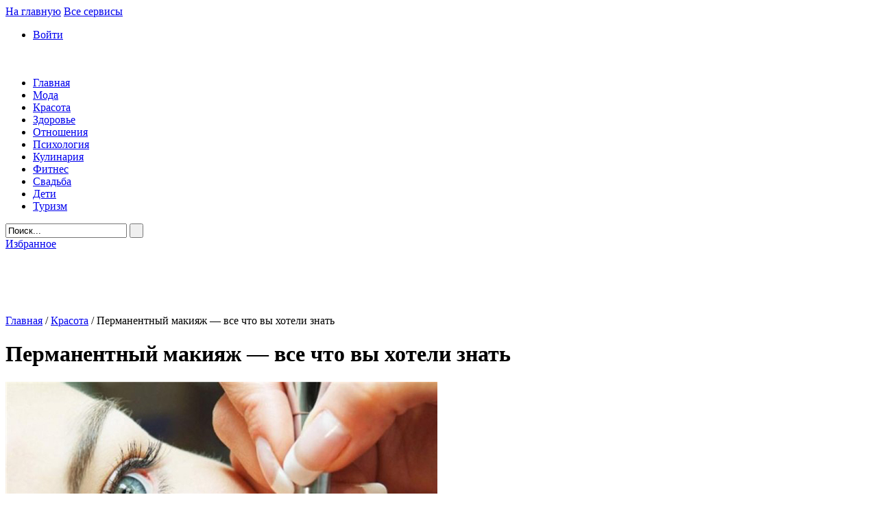

--- FILE ---
content_type: text/html; charset=utf-8
request_url: http://f-journal.ru/permanentnyjj-makiyazh/
body_size: 13104
content:
<!DOCTYPE html>
<html xmlns="http://www.w3.org/1999/xhtml" xmlns:fb="http://www.facebook.com/2008/fbml">
<head>
    <meta http-equiv="X-UA-Compatible" content="IE=EmulateIE9" />
    <meta http-equiv="Content-Type" content="text/html; charset=utf-8" />
    <title>Все о перманентном макияже (татуаже). Что такое перманентный макияж.</title>
	<link rel="shortcut icon" href="http://f-journal.ru/fj.ico" />
	<link rel="apple-touch-icon" href="http://f-journal.ru/fj.png" />
	<link rel="stylesheet" href="http://f-journal.ru/wp-content/themes/Women_portal/style.css" type="text/css" media="screen" />
	<link rel="stylesheet" type="text/css" href="http://f-journal.ru/wp-content/themes/Women_portal/js/highslide/highslide.css" />
	<script type="text/javascript" src="http://f-journal.ru/wp-content/themes/Women_portal/js/jquery-1.4.4.min.js"></script>
    <script type="text/javascript" src="http://f-journal.ru/wp-content/themes/Women_portal/js/jquery.simplemodal.1.4.2.min.js"></script>
    <script type="text/javascript" src="http://f-journal.ru/wp-content/themes/Women_portal/js/functions.js"></script>  
    <script type="text/javascript" src="http://f-journal.ru/wp-content/themes/Women_portal/js/carousel.js"></script>
    <script type="text/javascript" src="http://f-journal.ru/wp-content/themes/Women_portal/js/slides.min.jquery.js"></script>
    <script type="text/javascript" src="http://f-journal.ru/wp-content/themes/Women_portal/js/scroll.js"></script> 
    <script type="text/javascript" src="http://f-journal.ru/wp-content/themes/Women_portal/js/scroll2.js"></script>
    <script type="text/javascript" src="/wp-content/plugins/mistakes/mistakes.js"></script>
    <script type="text/javascript" src="/wp-content/plugins/nivo-slider/scripts/nivo-slider/jquery.nivo.slider.pack.js"></script>
    
    <link href="/wp-content/plugins/mistakes/mistakes.css" rel="stylesheet" type="text/css" /> 
    <script type="text/javascript" src="http://f-journal.ru/wp-content/themes/Women_portal/js/highslide/highslide-with-gallery.js"></script>
    <script type="text/javascript">
		hs.graphicsDir = 'http://f-journal.ru/wp-content/themes/Women_portal/js/highslide/graphics/';
		hs.lang = {
			cssDirection: 'ltr',
			loadingText : 'Загрузка...',
			loadingTitle : 'Кликните, чтобы отменить',
			focusTitle : 'Кликните, чтобы перевести в фокус',
			fullExpandTitle : 'Развернуть',
			creditsText : 'asdfasdfsa',
			creditsTitle : '',
			restoreTitle : 'Кликните, чтобы закрыть. Кликните и тащите, чтобы передвинуть. Используйте стрелки для перелистывания.'
		};
		hs.showCredits = false;
		// Add the controlbar

		hs.transitions = ['expand', 'crossfade'];
		hs.outlineType = 'rounded-white';
		hs.fadeInOut = true;
		//hs.dimmingOpacity = 0.75;
		
		// Add the controlbar
		hs.addSlideshow({
			//slideshowGroup: 'group1',
			interval: 5000,
			repeat: false,
			useControls: true,
			fixedControls: 'fit',
			overlayOptions: {
				opacity: 0.75,
				position: 'bottom center',
				hideOnMouseOut: true
			}
		});
	</script>
	<script type="text/javascript" src="//yandex.st/share/share.js" charset="utf-8"></script>
	<link rel='stylesheet' id='yarppWidgetCss-css'  href='http://f-journal.ru/wp-content/plugins/yet-another-related-posts-plugin/style/widget.css?ver=3.5' type='text/css' media='all' />
<link rel='stylesheet' id='nivoslider-css'  href='http://f-journal.ru/wp-content/plugins/nivo-slider/scripts/nivo-slider/nivo-slider.css?ver=3.5' type='text/css' media='all' />
<link rel='stylesheet' id='cptch_stylesheet-css'  href='http://f-journal.ru/wp-content/plugins/captcha/css/style.css?ver=3.5' type='text/css' media='all' />
<link rel='stylesheet' id='NextGEN-css'  href='http://f-journal.ru/wp-content/plugins/nextgen-gallery/css/nggallery.css?ver=1.0.0' type='text/css' media='screen' />
<link rel='stylesheet' id='wp-pagenavi-css'  href='http://f-journal.ru/wp-content/plugins/wp-pagenavi/pagenavi-css.css?ver=2.70' type='text/css' media='all' />
<link rel='prev' title='Омлет. Какой изволите?' href='http://f-journal.ru/omlet/' />
<link rel='next' title='Как помочь ребенку привыкнуть к садику' href='http://f-journal.ru/kak-pomoch-rebenku-privyknut-k-sadiku/' />
<!-- <meta name="NextGEN" version="1.9.8" /> -->

<!-- All in One SEO Pack 2.2.2 by Michael Torbert of Semper Fi Web Design[261,375] -->
<meta name="description" itemprop="description" content="Все о перманентном макияже (татуаже). Что такое перманентный макияж" />

<link rel="canonical" href="http://f-journal.ru/permanentnyjj-makiyazh/" />
<!-- /all in one seo pack -->

<!-- Dynamic Widgets by QURL - http://www.qurl.nl //-->

<script type="text/javascript" src="//vk.com/js/api/openapi.js?105"></script>
<script type="text/javascript">
  VK.init({apiId: 2222385, onlyWidgets: true});
</script>

</head>
    <body class="single single-post postid-544 single-format-standard">

<div id="all">
	<div id="brand" style="position: absolute; width:100%; height:890px;margin-top:-170px;">
		<ul>
			<li><a rel="nofollow" target="_blank" href="http://goo.gl/dLnS3o">Скидка 10$: промокод <u>KPF743</u></a></li>
			<li><a rel="nofollow" target="_blank" href="/iherb2/">must have: обзор лучших товаров</a></li>
		</ul>
		<a rel="nofollow" style="display:block; width:100%; height:890px; text-decoration: none;" target="_blank" href="http://goo.gl/dLnS3o"></a>
	</div>
</div>
<div id="conteiner">
	<!--
 	<div id="pic-1"></div>
 	<div id="pic-2"></div>
 	<div id="pic-3"></div>
	-->
	<div id="header">
		<a href="http://f-journal.ru" class="home">На главную</a>
		<a href="http://f-journal.ru" class="allservis">Все сервисы</a>
        <ul id="login">
									<li><a href="http://f-journal.ru/avtorizaciya/">Войти</a></li>
			<br />
			<br />
			
		</ul>
		<div id="head">
			<a href="http://f-journal.ru" id="logo"></a>
			<div class="menu-menyu-container"><ul id="menu-menyu" class="menu"><li id="menu-item-32" class="menu-item menu-item-type-custom menu-item-object-custom menu-item-home menu-item-32"><a title="Женский Журнал &#171;f-Journal&#187;" href="http://f-journal.ru">Главная</a></li>
<li id="menu-item-37" class="menu-item menu-item-type-taxonomy menu-item-object-category menu-item-37"><a href="http://f-journal.ru/category/moda/">Мода</a></li>
<li id="menu-item-33" class="menu-item menu-item-type-taxonomy menu-item-object-category current-post-ancestor current-menu-parent current-post-parent menu-item-33"><a href="http://f-journal.ru/category/krasota/">Красота</a></li>
<li id="menu-item-34" class="menu-item menu-item-type-taxonomy menu-item-object-category menu-item-34"><a href="http://f-journal.ru/category/zdorove/">Здоровье</a></li>
<li id="menu-item-38" class="menu-item menu-item-type-taxonomy menu-item-object-category menu-item-38"><a href="http://f-journal.ru/category/otnosheniya/">Отношения</a></li>
<li id="menu-item-39" class="menu-item menu-item-type-taxonomy menu-item-object-category menu-item-39"><a href="http://f-journal.ru/category/psixologiya/">Психология</a></li>
<li id="menu-item-41" class="menu-item menu-item-type-taxonomy menu-item-object-category menu-item-41"><a href="http://f-journal.ru/category/kulinariya/">Кулинария</a></li>
<li id="menu-item-40" class="menu-item menu-item-type-taxonomy menu-item-object-category menu-item-40"><a href="http://f-journal.ru/category/fitnes/">Фитнес</a></li>
<li id="menu-item-36" class="menu-item menu-item-type-taxonomy menu-item-object-category menu-item-36"><a href="http://f-journal.ru/category/svadba/">Свадьба</a></li>
<li id="menu-item-35" class="menu-item menu-item-type-taxonomy menu-item-object-category menu-item-35"><a href="http://f-journal.ru/category/deti/">Дети</a></li>
<li id="menu-item-13206" class="menu-item menu-item-type-taxonomy menu-item-object-category menu-item-13206"><a href="http://f-journal.ru/category/turizm/">Туризм</a></li>
</ul></div>
<script type="text/javascript">function change(a){a.value="";}</script>

			<form action="http://f-journal.ru" method="get">
            	<input name="s" type="text" value="Поиск..." onclick="change(this)" id="text" />
            	<input type="submit" value=" " id="sub">
			</form>
			<a href="#" id="izb" class="head-link"  onclick="return AddToBookmark(this)">Избранное</a>
		</div>
		<div id="baner-728-90">
					<div class="textwidget"><script async src="//pagead2.googlesyndication.com/pagead/js/adsbygoogle.js"></script>
<!-- 728x90 -->
<ins class="adsbygoogle"
     style="display:inline-block;width:728px;height:90px"
     data-ad-client="ca-pub-6691038039906089"
     data-ad-slot="8690122312"></ins>
<script>
(adsbygoogle = window.adsbygoogle || []).push({});
</script></div>
				</div>
	</div>	<div class="templ">
    	<div class="content">
    	<div id="crumbs"><a href="http://f-journal.ru">Главная</a> / <a href="http://f-journal.ru/category/krasota/" title="Просмотреть все записи в рубрике &laquo;Красота&raquo;">Красота</a> / <span class="current">Перманентный макияж &#8212; все что вы хотели знать</span></div>							<!--
				<div id="date">
					03 Апрель 2011				</div>
				-->
				<h1>Перманентный макияж &#8212; все что вы хотели знать</h1>
				<div class="baner"> </div>
	   			<div id="post">
	            	<img width="630" height="481" src="http://f-journal.ru/wp-content/uploads/102.jpg" class="post_thumbnail wp-post-image" alt="Перманентный макияж" />	            	
<!-- Quick Adsense WordPress Plugin: http://quicksense.net/ -->
<div style="float:none;margin:10px 0 10px 0;text-align:center;">
<noindex>
<div class="bac8">
<script type="text/javascript">
//<![CDATA[
yandex_partner_id = 71028;
yandex_stat_id=1;
yandex_site_bg_color = 'FFFFFF';
yandex_site_charset = 'utf-8';
yandex_ad_format = 'direct';
yandex_font_size = 1.2;
yandex_font_family = 'arial';
yandex_direct_bg_color = 'FFF9FF';
yandex_direct_type = 'flat';
yandex_direct_limit = 2;
yandex_direct_title_font_size = 3;
yandex_direct_title_color = 'ff0000';
yandex_direct_url_color = '006600';
yandex_direct_all_color = '999999';
yandex_direct_text_color = '333333';
yandex_direct_hover_color = '3D81EE';
yandex_direct_favicon = true;
yandex_no_sitelinks = true;
document.write('<sc'+'ript type="text/javascript" src="http://an.yandex.ru/system/context.js"></sc'+'ript>');
//]]&gt;
</script>
</div>
</noindex>
</div>
<p style="text-align: center;"><em><strong>Перманентный макияж придаст вашему лицу яркости</strong></em></p>
<p>Перманентный макияж – это неглубокое нарушение целостности кожи при помощи специальных инструментов, когда в подкожный покров вводятся красящие вещества (пигмент).</p>
<p>Это одно из самых популярных направлений в эстетической косметологии. Данная технология предоставляет возможность подкорректировать черты и краски лица. Благодаря перманентному макияжу можно изменить линию бровей, линию бровей или контур губ, удлинить, увеличить. Татуаж может придать выразительности глазам., даже визуально можно уменьшить их асимметрию. Кроме этого, можно стать обладательницей сексапильной родинки. Данная технология позволяет забыть о длительном утреннем макияже. К тому же при посещении бассейна или пляжа всегда имеешь ослепительный вид.</p>
<p>Татуаж, выполненный хорошим специалистом, будет радовать от 1.5 до 3-х лет. По истечении этого времени он слегка посветлеет. Бывает <a href="http://victorystyle.ru/tatuazh-gub.html" target="_blank">татуаж губ</a>, <a href="http://victorystyle.ru/tatuazh-brovej.html" target="_blank">татуаж бровей</a> и <a href="http://victorystyle.ru/tatuazh-glaz-vek.html" target="_blank">татуаж глаз</a>.</p>
<h2><em>Все о перманентном макияже (татуаже)</em></h2>
<h4 style="text-align: center;"><strong><em>Возможности перманентного макияжа</em></strong></h4>
<p>Перманентный макияж превосходно подходит тем девушкам, которые ежедневно у зеркала с косметичкой в руках что-то маскируют на своем лице.</p>
<p>В некоторых случаях татуаж является альтернативой пластической хирургии. Например, если с возрастом кончик брови опустился, то с помощью перманента можно сделать красивую бровь.</p>
<p>Также без татуажа не обойтись клиентам с дефективной внешностью:</p>
<ul>
<li>травмы лица;</li>
<li>заячья губа;</li>
<li>выпадение бровей и ресниц.</li>
</ul>
<h4 style="text-align: center;"><em><strong>Оборудование</strong></em></h4>
<p>При процедуре перманентного макияжа используют только одноразовый инструмент. Одноразовые иглы, колпачки для препаратов, которые прикрывают иглы – это обязательно при данной услуге.</p>
<h4 style="text-align: center;"><em><strong>Выбор формы и цвета</strong></em></h4>
<p>Для начала подбирается цвет и форма. Как правило, специалисты рекомендуют использовать натуральные цвета. Использование черного цвета полностью исключено, ведь под кожным покровом черный дает синеву. Для брюнеток мастер подбирает специальный оттенок, в который входят различные комбинации коричневого, серого и оливкового цветов. В результате получается почти черный цвет и синевы на бровях или веках не появится.</p>
<p>Учтите, что сразу после процедуры оттенок будет разительно отличаться от желаемого цвета. Краску подбирают на несколько тонов темнее, ведь после заживления цвет будет более светлый.</p>
<p>Перманентный макияж позволяет придать губам и бровям желаемую форму. Профессионал высочайшего уровня всегда подскажет, какая форма вам более вам подходит.. Мастера не советуют следовать модным тенденциям, а подбирать именно свой образ.</p>
<h4 style="text-align: center;"><em><strong>Подготовка</strong></em></h4>
<p>Когда мастер определился с формой, она помечается при помощи косметического карандаша. В основном, цвет карандаша приближен к цвету татуажа.</p>
<h4 style="text-align: center;"><em><strong>Анестезия</strong></em></h4>
<p>Мастер производит обезболивание участка (губы, брови, веки) используя немецкий обезболивающий крем Elta. Совершенно недавно в России появился новый американский крем «Анестоп».</p>
<h4 style="text-align: center;"><em><strong>Техника нанесения</strong></em></h4>
<p>Существуют две техники нанесения перманентного макияжа бровей: сплошной линией и методом «волосками». Первая техника особо популярна, ведь брови в итоге выглядят очень натурально, кажется, что они слегка подкрашены карандашом.</p>
<p>Техника «волосками» заключается в прочерчивании штрихов, имитирующих собственные волоски. Такой перманентный макияж смотрится достаточно естественно, но только при одном условии, что его выполнял профессионал, ведь техника достаточно сложная и требует опыта и навыков.</p>
<p>Контур глаз подчеркивают тонкой линией, которая проведена между натуральных ресничек. Благодаря этому взгляд становится более выразительным и реснички визуально становятся гуще.</p>
<p>При нанесении перманентного макияжа с применением техники растушевка губ, получается эффект пухлых губ.</p>
<h3 style="text-align: center;"><em>Уход</em></h3>
<p>После процедуры нанесения перманентного макияжа он требует специального ухода в течение недели. Через сутки образуется корочка, которую нужно постоянно мазать кремом. Важно, чтобы перманент не пересыхал. Через 3-5 дней корочка начинает шелушиться и уже к концу недели она полностью слазит.</p>
<p>Не забывайте, что нежелательно, чтобы на перманентный макияж в течение длительного времени попадали прямые солнечные лучи. Пигмент значительно посветлеет. Если вы любите загорать на солнышке, обязательно наносите защитный крем.</p>

<div style="font-size:0px;height:0px;line-height:0px;margin:0;padding:0;clear:both"></div>
	    		</div>
			
<div class="after_post_block">
	<div class="soc">
	<div class="social">
		<p class="categories">Рубрика: <a href="http://f-journal.ru/category/krasota/" title="Просмотреть все записи в рубрике &laquo;Красота&raquo;" rel="category tag">Красота</a></p>
	</div>
	<div class="yashare-auto-init" data-yashareL10n="ru" data-background="transparent" data-yashareQuickServices="yaru,vkontakte,facebook,twitter,odnoklassniki,moimir,gplus" data-yashareTheme="counter" data-yashareType="small"></div>
	</div>
    <div class="buttons_wrapper">
           <div class="orphus_notifier">
				<p>Заметили ошибку? Выделите текст и нажмите Ctrl+Enter чтобы сообщить об этом редакции!</p>
			</div>
        <div class="clear"></div>
    </div>

	<div class="yandex-after-post">
			<noindex>
				<div id="SC_TBlock_71186" class="SC_TBlock"></div>
			</noindex>
	</div>

    <div class="after_post_search">
        <div class="simmilar_post_title">
            <span>Похожие публикации</span>
        </div>

        <div class="clear"></div>
    </div>
    <div id="crp_related"><ul class="simmilar_list"><li class="simmilar_wrapper"><a href="http://f-journal.ru/ukhod-za-gubami-posle-tatuazha/" rel="bookmark"><img width="106" height="80" src="http://f-journal.ru/wp-content/uploads/2388-120x90.jpg" class="crp_thumb wp-post-image" alt="Уход за губами после татуажа" title="Уход за губами после татуажа" border="0" /></a> <span class="crp_links"><a href="http://f-journal.ru/ukhod-za-gubami-posle-tatuazha/" rel="bookmark" class="crp_title">Уход за губами после татуажа</a><br /><a href="http://f-journal.ru/category/krasota" rel="bookmark" class="crp_cat">Красота</a></span></li><li class="simmilar_wrapper"><a href="http://f-journal.ru/metody-obresti-krasotu/" rel="bookmark"><img width="106" height="80" src="http://f-journal.ru/wp-content/uploads/10821-120x90.jpg" class="crp_thumb wp-post-image" alt="Самые актуальные методы обрести красоту" title="Самые актуальные методы обрести красоту" border="0" /></a> <span class="crp_links"><a href="http://f-journal.ru/metody-obresti-krasotu/" rel="bookmark" class="crp_title">Самые актуальные методы обрести красоту</a><br /><a href="http://f-journal.ru/category/krasota" rel="bookmark" class="crp_cat">Красота</a></span></li><li class="simmilar_wrapper"><a href="http://f-journal.ru/sobolinye-brovi/" rel="bookmark"><img width="106" height="80" src="http://f-journal.ru/wp-content/uploads/871-120x90.jpg" class="crp_thumb wp-post-image" alt="Соболиные брови – модный тренд сезона" title="Соболиные брови – модный тренд сезона" border="0" /></a> <span class="crp_links"><a href="http://f-journal.ru/sobolinye-brovi/" rel="bookmark" class="crp_title">Соболиные брови – модный тренд сезона</a><br /><a href="http://f-journal.ru/category/krasota" rel="bookmark" class="crp_cat">Красота</a></span></li><li class="simmilar_wrapper"><a href="http://f-journal.ru/oshibki-makiyazha/" rel="bookmark"><img width="106" height="80" src="http://f-journal.ru/wp-content/uploads/2687-120x90.jpg" class="crp_thumb wp-post-image" alt="Как исправить ошибки макияжа" title="Как исправить ошибки макияжа" border="0" /></a> <span class="crp_links"><a href="http://f-journal.ru/oshibki-makiyazha/" rel="bookmark" class="crp_title">Как исправить ошибки макияжа</a><br /><a href="http://f-journal.ru/category/krasota" rel="bookmark" class="crp_cat">Красота</a></span></li><li class="simmilar_wrapper"><a href="http://f-journal.ru/modnyjj-makiyazh-2011-2/" rel="bookmark"><img width="106" height="80" src="http://f-journal.ru/wp-content/uploads/666-120x90.jpg" class="crp_thumb wp-post-image" alt="Модный макияж 2011" title="Модный макияж 2011" border="0" /></a> <span class="crp_links"><a href="http://f-journal.ru/modnyjj-makiyazh-2011-2/" rel="bookmark" class="crp_title">Модный макияж 2011</a><br /><a href="http://f-journal.ru/category/krasota" rel="bookmark" class="crp_cat">Красота</a></span></li><li class="simmilar_wrapper"><a href="http://f-journal.ru/pravilnaya-forma-brovejj/" rel="bookmark"><img width="106" height="80" src="http://f-journal.ru/wp-content/uploads/424-120x90.jpg" class="crp_thumb wp-post-image" alt="Правильная форма бровей: советы стилистов" title="Правильная форма бровей: советы стилистов" border="0" /></a> <span class="crp_links"><a href="http://f-journal.ru/pravilnaya-forma-brovejj/" rel="bookmark" class="crp_title">Правильная форма бровей: советы стилистов</a><br /><a href="http://f-journal.ru/category/krasota" rel="bookmark" class="crp_cat">Красота</a></span></li></ul><div class="clear"></div></div>    <div class="baner">			<div class="execphpwidget"><div id="vk_comments"></div>
<script type="text/javascript">
VK.Widgets.Comments("vk_comments", {limit: 20, width: "auto", attach: "*"});
</script></div>
		</div>
</div>

<br /><br /><br /><br />
		</div>
  	</div>

	<div class="sidebar-right">
		<div id="baner-300-250">			<div class="textwidget"><noindex>
<script async src="//pagead2.googlesyndication.com/pagead/js/adsbygoogle.js"></script>
<!-- 300x250, создано 19.03.11 f-journal -->
<ins class="adsbygoogle"
     style="display:inline-block;width:300px;height:250px"
     data-ad-client="ca-pub-6691038039906089"
     data-ad-slot="9999423451"></ins>
<script>
(adsbygoogle = window.adsbygoogle || []).push({});
</script>
</noindex></div>
		</div>

		<div class="gs1"><div class="pwidget-head">Популярные публикации</div><ul>
<li class="plast-post-li">
<a href="http://f-journal.ru/kak-sdelat-taliyu-tonkojj/"  title="Как сделать талию тонкой и узкой"><img width="96" height="70" src="http://f-journal.ru/wp-content/uploads/2566.jpg" class="plast-post wp-post-image" alt="тонкая талия" style="width:105px;height:70px;" /> Как сделать талию тонкой и узкой</a> <span class="pview-count">Просмотры: 48 814<span><div class="clear"></div></li><li class="plast-post-li">
<a href="http://f-journal.ru/kak-otrastit-resnicy/"  title="Как отрастить ресницы быстро в домашних условиях"><img width="103" height="70" src="http://f-journal.ru/wp-content/uploads/2307.jpg" class="plast-post wp-post-image" alt="Как отрастить ресницы" style="width:105px;height:70px;" /> Как отрастить ресницы быстро в домашних условиях</a> <span class="pview-count">Просмотры: 35 873<span><div class="clear"></div></li><li class="plast-post-li">
<a href="http://f-journal.ru/pricheski-dlya-zhenshhin-posle-40/"  title="Стильные прически для женщин после 40"><img width="105" height="43" src="http://f-journal.ru/wp-content/uploads/797.jpg" class="plast-post wp-post-image" alt="прически для женщин после 40" style="width:105px;height:70px;" /> Стильные прически для женщин после 40</a> <span class="pview-count">Просмотры: 27 996<span><div class="clear"></div></li><li class="plast-post-li">
<a href="http://f-journal.ru/forma-pomady-i-kharakter/"  title="Форма-срез губной помады и характер"><img width="105" height="70" src="http://f-journal.ru/wp-content/uploads/2999.jpg" class="plast-post wp-post-image" alt="форма помады и характер" style="width:105px;height:70px;" /> Форма-срез губной помады и характер</a> <span class="pview-count">Просмотры: 26 852<span><div class="clear"></div></li><li class="plast-post-li">
<a href="http://f-journal.ru/strelki-dlya-glaz/"  title="Стрелки для глаз &mdash; виды, техника и правила рисования (фото)"><img width="105" height="70" src="http://f-journal.ru/wp-content/uploads/2225.jpg" class="plast-post wp-post-image" alt="Стрелки для глаз" style="width:105px;height:70px;" /> Стрелки для глаз &mdash; виды, техника и правила рисования (фото)</a> <span class="pview-count">Просмотры: 26 733<span><div class="clear"></div></li><li class="plast-post-li">
<a href="http://f-journal.ru/narashhivanie-resnic-vse-chto-nuzhno-znat/"  title="Наращивание ресниц &mdash; все что нужно знать"><img width="105" height="70" src="http://f-journal.ru/wp-content/uploads/91.jpg" class="plast-post wp-post-image" alt="Наращивании ресниц" style="width:105px;height:70px;" /> Наращивание ресниц &mdash; все что нужно знать</a> <span class="pview-count">Просмотры: 18 277<span><div class="clear"></div></li><li class="plast-post-li">
<a href="http://f-journal.ru/dnevnojj-makiyazh-glaz-poshagovo/"  title="Дневной макияж глаз пошагово (фото) &mdash; как сделать просто и э..."><img width="105" height="70" src="http://f-journal.ru/wp-content/uploads/2228.jpg" class="plast-post wp-post-image" alt="Дневной макияж глаз" style="width:105px;height:70px;" /> Дневной макияж глаз пошагово (фото) &mdash; как сделать просто и э...</a> <span class="pview-count">Просмотры: 16 789<span><div class="clear"></div></li></ul>
</div><div class="gs1">			<div class="textwidget"><div class="banner-right">
<a target="_blank" href="http://ru.iherb.com/?rcode=kpf743"><img src="http://f-journal.ru/wp-content/uploads/300х400_iherb_effects.jpg"></a>
</div></div>
		</div><div class="gs1"><div class='yarpp-related-widget'>
<h3>Читайте также:</h3>
<div class="yarpp-thumbnails-horizontal">
<a class='yarpp-thumbnail' href='http://f-journal.ru/modnyjj-makiyazh-2011-2/' title='Модный макияж 2011'>
<img width="130" height="87" src="http://f-journal.ru/wp-content/uploads/666.jpg" class="attachment-yarpp-thumbnail wp-post-image" alt="макияж 2011" /><span class="yarpp-thumbnail-title">Модный макияж 2011</span></a>
<a class='yarpp-thumbnail' href='http://f-journal.ru/modnyjj-makiyazh-vesna-2012/' title='Модный яркий макияж весна 2012 &#8212; тренды и тенденции'>
<img width="126" height="87" src="http://f-journal.ru/wp-content/uploads/2026.jpg" class="attachment-yarpp-thumbnail wp-post-image" alt="Модный макияж весна 2012" /><span class="yarpp-thumbnail-title">Модный яркий макияж весна 2012 &#8212; тренды и тенденции</span></a>
<a class='yarpp-thumbnail' href='http://f-journal.ru/arabskijj-vostochnyjj-makiyazh/' title='Восхитительный арабский (восточный) макияж'>
<img width="130" height="87" src="http://f-journal.ru/wp-content/uploads/815.jpg" class="attachment-yarpp-thumbnail wp-post-image" alt="арабский (восточный) макияж" /><span class="yarpp-thumbnail-title">Восхитительный арабский (восточный) макияж</span></a>
<a class='yarpp-thumbnail' href='http://f-journal.ru/makiyazh-v-serykh-tonakh/' title='Макияж в серых тонах &#8212; пошаговая инструкция выполнения'>
<img width="115" height="87" src="http://f-journal.ru/wp-content/uploads/2246.jpg" class="attachment-yarpp-thumbnail wp-post-image" alt="Макияж в серых тонах" /><span class="yarpp-thumbnail-title">Макияж в серых тонах &#8212; пошаговая инструкция выполнения</span></a>
<a class='yarpp-thumbnail' href='http://f-journal.ru/makiyazh-dlya-bryunetok-s-karimi-glazami/' title='Макияж для брюнеток с карими глазами'>
<img width="104" height="87" src="http://f-journal.ru/wp-content/uploads/123.jpg" class="attachment-yarpp-thumbnail wp-post-image" alt="Макияж для брюнеток с карими глазами" /><span class="yarpp-thumbnail-title">Макияж для брюнеток с карими глазами</span></a>
<a class='yarpp-thumbnail' href='http://f-journal.ru/makiyazh-glaz-v-arabskom-stile/' title='Макияж глаз в арабском стиле &#8212; пошаговая техника в фотографиях'>
<img width="130" height="87" src="http://f-journal.ru/wp-content/uploads/2545.jpg" class="attachment-yarpp-thumbnail wp-post-image" alt="Арабский макияж глаз" /><span class="yarpp-thumbnail-title">Макияж глаз в арабском стиле &#8212; пошаговая техника в фотографиях</span></a>
</div>
</div>
</div><div class="gs1">			<div class="textwidget"><noindex>
<div class="ya-right-350" style="position: relative; top: 0px; width: 300px;">
<!-- Яндекс.Директ -->
<div id="yandex_ad"></div>
<script type="text/javascript">
(function(w, d, n, s, t) {
w[n] = w[n] || [];
w[n].push(function() {
Ya.Direct.insertInto(71028, "yandex_ad", {
stat_id: 3,
ad_format: "direct",
type: "300x250",
links_underline: true,
site_bg_color: "FFFFFF",
header_bg_color: "FFF9FF",
bg_color: "FFF9FF",
title_color: "0066CC",
url_color: "006600",
text_color: "000000",
hover_color: "BD00A5",
favicon: true,
no_sitelinks: true
});
});
t = d.getElementsByTagName("script")[0];
s = d.createElement("script");
s.src = "//an.yandex.ru/system/context.js";
s.type = "text/javascript";
s.async = true;
t.parentNode.insertBefore(s, t);
})(window, document, "yandex_context_callbacks");
</script>
</div>
</noindex></div>
		</div>
  	</div>
	<div id="carousel">
      <h3>Карусель портала</h3><span>Карусель портала</span>
	  <div id='carousel_container'>
		  <div id="left_scroll"></div>
		    <div id='carousel_inner'>
		        <ul id='carousel_ul'>
									    <li><a href="http://f-journal.ru/maslo-ilang-ilang/">Женский Журнал "f-Journal"<img width="225" height="150" src="http://f-journal.ru/wp-content/uploads/10501-300x200.jpg" class="alignleft post_thumbnail wp-post-image" alt="Эфирное масло Иланг-Иланг" /><p>Эфирное масло Иланг-Иланг</p></a></li>
										    <li><a href="http://f-journal.ru/modnye-ukrasheniya-2011-2012/">Мода<img width="236" height="150" src="http://f-journal.ru/wp-content/uploads/1197-300x190.jpg" class="alignleft post_thumbnail wp-post-image" alt="Модные украшения сезона осень 2011 – зима 2012" /><p>Модные украшения сезона осень 2011 – зима 2012</p></a></li>
										    <li><a href="http://f-journal.ru/sekrety-makiyazha-v-pastelnykh-tonakh/">Красота<img width="343" height="150" src="http://f-journal.ru/wp-content/uploads/431.jpg" class="alignleft post_thumbnail wp-post-image" alt="макияж в пастельных тонах" /><p>Секреты макияжа в пастельных тонах</p></a></li>
										    <li><a href="http://f-journal.ru/imbir-dlya-pokhudeniya/">Здоровье<img width="225" height="150" src="http://f-journal.ru/wp-content/uploads/6091-300x200.jpg" class="alignleft post_thumbnail wp-post-image" alt="Имбирь для похудения" /><p>Как приготовить имбирь для похудения</p></a></li>
										    <li><a href="http://f-journal.ru/fitnes-po-tipu-figury/">Фитнес<img width="225" height="150" src="http://f-journal.ru/wp-content/uploads/20331-300x200.jpg" class="alignleft post_thumbnail wp-post-image" alt="Фитнес по типу фигуры" /><p>Фитнес по типу фигуры</p></a></li>
										    <li><a href="http://f-journal.ru/palmovoe-maslo-v-detskikh-molochnykh-smesyakh-da-ili-net/">Дети<img width="194" height="150" src="http://f-journal.ru/wp-content/uploads/264-259x200.jpg" class="alignleft post_thumbnail wp-post-image" alt="Пальмовое масло в детских молочных смесях" /><p>Пальмовое масло в детских молочных смесях &#8212; да или нет?</p></a></li>
										    <li><a href="http://f-journal.ru/gorokhovyjj-sup/">Кулинария<img width="225" height="150" src="http://f-journal.ru/wp-content/uploads/21110-300x200.jpg" class="alignleft post_thumbnail wp-post-image" alt="Гороховый суп" /><p>Гороховый суп: лучшие рецепты</p></a></li>
										    <li><a href="http://f-journal.ru/ukrashenie-svadebnogo-stola/">Свадьба<img width="260" height="150" src="http://f-journal.ru/wp-content/uploads/20361-300x173.jpg" class="alignleft post_thumbnail wp-post-image" alt="украшение свадебного стола молодоженов" /><p>Оригинальное украшение свадебного стола молодоженов</p></a></li>
										    <li><a href="http://f-journal.ru/privlekatelnost-nekrasivykh-muzhchin/">Отношения<img width="210" height="150" src="http://f-journal.ru/wp-content/uploads/861-280x200.jpg" class="alignleft post_thumbnail wp-post-image" alt="Привлекательность некрасивых мужчин" /><p>Привлекательность некрасивых мужчин</p></a></li>
										    <li><a href="http://f-journal.ru/kak-sdelat-muzha-uspeshnym/">Психология<img width="220" height="150" src="http://f-journal.ru/wp-content/uploads/1619-294x200.jpg" class="alignleft post_thumbnail wp-post-image" alt="как сделать мужа успешным" /><p>Как сделать мужа успешным</p></a></li>
										    <li><a href="http://f-journal.ru/chto-prigotovit-na-novyjj-god/">Новый Год 2012<img width="225" height="150" src="http://f-journal.ru/wp-content/uploads/1553-300x200.jpg" class="alignleft post_thumbnail wp-post-image" alt="Что приготовить на Новый год 2012?" /><p>Что приготовить на Новый год 2012? Новогоднее меню 2012</p></a></li>
										    <li><a href="http://f-journal.ru/zhenskie-shapki-zima-2011-2012/">Мода - зима 2012<img width="198" height="150" src="http://f-journal.ru/wp-content/uploads/1209-264x200.jpg" class="alignleft post_thumbnail wp-post-image" alt="женские шапки зима 2011 2012" /><p>Модные женские шапки зима 2011-2012</p></a></li>
										    <li><a href="http://f-journal.ru/chto-podarit-zhene-na-novyjj-god/">Новый Год<img width="225" height="150" src="http://f-journal.ru/wp-content/uploads/1475-300x200.jpg" class="alignleft post_thumbnail wp-post-image" alt="Что подарить жене на Новый год" /><p>Что подарить жене на Новый год 2012?</p></a></li>
										    <li><a href="http://f-journal.ru/den-svyatogo-valentina-istoriya/">День святого Валентина<img width="251" height="150" src="http://f-journal.ru/wp-content/uploads/1981-300x179.jpg" class="alignleft post_thumbnail wp-post-image" alt="День святого Валентина" /><p>День святого Валентина &#8212; история появления праздника</p></a></li>
										    <li><a href="http://f-journal.ru/modnyjj-makiyazh-vesna-2012/">Мода весна-лето 2012<img width="218" height="150" src="http://f-journal.ru/wp-content/uploads/2026-291x200.jpg" class="alignleft post_thumbnail wp-post-image" alt="Модный макияж весна 2012" /><p>Модный яркий макияж весна 2012 &#8212; тренды и тенденции</p></a></li>
										    <li><a href="http://f-journal.ru/8-marta-tradicii-raznykh-stran/">8 Марта<img width="199" height="150" src="http://f-journal.ru/wp-content/uploads/20691-266x200.jpg" class="alignleft post_thumbnail wp-post-image" alt="8 марта традиции разных стран" /><p>8 марта &#8212; традиции разных стран</p></a></li>
										    <li><a href="http://f-journal.ru/starbucks/">Кофе<img width="225" height="150" src="http://f-journal.ru/wp-content/uploads/28811-300x200.jpg" class="alignleft post_thumbnail wp-post-image" alt="Starbucks" /><p>Кофейни Starbucks &#8212; история успеха</p></a></li>
										    <li><a href="http://f-journal.ru/mosty-pragi/">Туризм<img width="225" height="150" src="http://f-journal.ru/wp-content/uploads/9168-300x200.jpg" class="alignleft post_thumbnail wp-post-image" alt="Мосты Праги" /><p>Мосты Праги</p></a></li>
										    <li><a href="http://f-journal.ru/mosty-parizha/">Париж<img width="225" height="150" src="http://f-journal.ru/wp-content/uploads/9673-300x200.jpg" class="alignleft post_thumbnail wp-post-image" alt="мосты Парижа" /><p>Самые знаменитые мосты Парижа</p></a></li>
										    <li><a href="http://f-journal.ru/shokolad-polza-i-vred/">Шоколад<img width="225" height="150" src="http://f-journal.ru/wp-content/uploads/3056-300x200.jpg" class="alignleft post_thumbnail wp-post-image" alt="Шоколад" /><p>Шоколад &#8212; полезное лакомство и древнее лекарство</p></a></li>
										    <li><a href="http://f-journal.ru/chto-prigotovit-na-paskhu/">Пасха<img width="225" height="150" src="http://f-journal.ru/wp-content/uploads/5001-300x200.jpg" class="alignleft post_thumbnail wp-post-image" alt="Что приготовить на Пасху" /><p>Что можно приготовить на Пасху &#8212; рецепты</p></a></li>
										    <li><a href="http://f-journal.ru/naryad-na-den-svyatogo-valentina/">Праздники<img width="225" height="150" src="http://f-journal.ru/wp-content/uploads/2042-300x200.jpg" class="alignleft post_thumbnail wp-post-image" alt="Наряд на День святого Валентина" /><p>Наряд на День святого Валентина</p></a></li>
										    <li><a href="http://f-journal.ru/gornolyzhnye-kurorty-avstrii/">Горнолыжные курорты Европы<img width="225" height="150" src="http://f-journal.ru/wp-content/uploads/9370-300x200.jpg" class="alignleft post_thumbnail wp-post-image" alt="горнолыжные курорты австрии" /><p>Лучшие горнолыжные курорты Австрии</p></a></li>
										    <li><a href="http://f-journal.ru/tureckie-bubliki-simity/">Пошаговые рецепты<img width="225" height="150" src="http://f-journal.ru/wp-content/uploads/front88-300x200.jpg" class="alignleft post_thumbnail wp-post-image" alt="Турецкие бублики &quot;Симиты&quot;" /><p>Турецкие бублики &#171;Симиты&#187;</p></a></li>
										    <li><a href="http://f-journal.ru/svekla-recepty/">Что приготовить из ...<img width="216" height="150" src="http://f-journal.ru/wp-content/uploads/9790-289x200.jpg" class="alignleft post_thumbnail wp-post-image" alt="Свекла" /><p>Что приготовить из свеклы</p></a></li>
										    <li><a href="http://f-journal.ru/maslo-apelsina/">Ароматерапия<img width="225" height="150" src="http://f-journal.ru/wp-content/uploads/9882-300x200.jpg" class="alignleft post_thumbnail wp-post-image" alt="Эфирное масло апельсина" /><p>Масло апельсина</p></a></li>
										    <li><a href="http://f-journal.ru/rebenok-6-mesyacev/">Календарь развития ребенка по месяцам<img width="225" height="150" src="http://f-journal.ru/wp-content/uploads/3510-300x200.jpg" class="alignleft post_thumbnail wp-post-image" alt="ребенок 6 месяцев" /><p>Развитие ребенка: шестой месяц жизни</p></a></li>
							        </ul>
		    </div>
		  <div id="right_scroll"></div>
	  </div>
	</div>

</div><br />

<div id="full-footer">
	<div id="footer">
	<div id="footer-menu">
		<div class="menu-menyu-container"><ul id="menu-l1" class="menu"><li class="menu-item menu-item-type-custom menu-item-object-custom menu-item-home menu-item-32"><a title="Женский Журнал &#171;f-Journal&#187;" href="http://f-journal.ru">Главная</a></li>
<li class="menu-item menu-item-type-taxonomy menu-item-object-category menu-item-37"><a href="http://f-journal.ru/category/moda/">Мода</a></li>
<li class="menu-item menu-item-type-taxonomy menu-item-object-category current-post-ancestor current-menu-parent current-post-parent menu-item-33"><a href="http://f-journal.ru/category/krasota/">Красота</a></li>
<li class="menu-item menu-item-type-taxonomy menu-item-object-category menu-item-34"><a href="http://f-journal.ru/category/zdorove/">Здоровье</a></li>
<li class="menu-item menu-item-type-taxonomy menu-item-object-category menu-item-38"><a href="http://f-journal.ru/category/otnosheniya/">Отношения</a></li>
<li class="menu-item menu-item-type-taxonomy menu-item-object-category menu-item-39"><a href="http://f-journal.ru/category/psixologiya/">Психология</a></li>
<li class="menu-item menu-item-type-taxonomy menu-item-object-category menu-item-41"><a href="http://f-journal.ru/category/kulinariya/">Кулинария</a></li>
<li class="menu-item menu-item-type-taxonomy menu-item-object-category menu-item-40"><a href="http://f-journal.ru/category/fitnes/">Фитнес</a></li>
<li class="menu-item menu-item-type-taxonomy menu-item-object-category menu-item-36"><a href="http://f-journal.ru/category/svadba/">Свадьба</a></li>
<li class="menu-item menu-item-type-taxonomy menu-item-object-category menu-item-35"><a href="http://f-journal.ru/category/deti/">Дети</a></li>
<li class="menu-item menu-item-type-taxonomy menu-item-object-category menu-item-13206"><a href="http://f-journal.ru/category/turizm/">Туризм</a></li>
</ul></div>	</div>
    <div id="cop">© 2010-2014, f-Journal.Ru - Все права защищены.</div>
	<div class="menu-nizhnee-menyu-container"><ul id="footer-list" class="menu-footer"><li id="menu-item-4798" class="menu-item menu-item-type-custom menu-item-object-custom menu-item-home menu-item-4798"><a href="http://f-journal.ru">Главная</a></li>
<li id="menu-item-11929" class="menu-item menu-item-type-post_type menu-item-object-page menu-item-11929"><a href="http://f-journal.ru/avtorskie-prava/">Авторские права</a></li>
<li id="menu-item-4797" class="menu-item menu-item-type-post_type menu-item-object-page menu-item-4797"><a href="http://f-journal.ru/reklama/">Реклама на сайте</a></li>
<li id="menu-item-4808" class="menu-item menu-item-type-post_type menu-item-object-page menu-item-4808"><a href="http://f-journal.ru/podpiska/">Подписка на журнал</a></li>
</ul></div>
<br /><br /><br />
<p>"f-Journal.Ru" - это ежедневный женский онлайн журнал, на страницах которого вы найдете все самое интересное - секреты красоты, последние тенденции моды, здоровье, воспитание детей, все о свадьбе и многое другое.
<br /><br />
Копирование материалов сайта запрещено. Любые материалы сайта "f-Journal.ru", независимо от формы и даты размещения на сайте, могут быть использованы только при письменном разрешении администрации сайта.
<br /><br />
Редакция не несет ответственности за содержание рекламных объявлений и статей. Мнение авторов может не совпадать с точкой зрения редакции.
<br />
Вопросы или пожелания направляйте по адресу fjournalru@gmail.com
</p>
	</div>	
</div>

<div id="cop" >

<script>
  (function(i,s,o,g,r,a,m){i['GoogleAnalyticsObject']=r;i[r]=i[r]||function(){
  (i[r].q=i[r].q||[]).push(arguments)},i[r].l=1*new Date();a=s.createElement(o),
  m=s.getElementsByTagName(o)[0];a.async=1;a.src=g;m.parentNode.insertBefore(a,m)
  })(window,document,'script','//www.google-analytics.com/analytics.js','ga');

  ga('create', 'UA-24808452-1', 'auto');
  ga('send', 'pageview');

</script>

<!-- Yandex.Metrika counter -->
<script type="text/javascript">
(function (d, w, c) {
    (w[c] = w[c] || []).push(function() {
        try {
            w.yaCounter19294999 = new Ya.Metrika({id:19294999,
                    webvisor:true,
                    trackLinks:true,
                    accurateTrackBounce:true});
        } catch(e) { }
    });

    var n = d.getElementsByTagName("script")[0],
        s = d.createElement("script"),
        f = function () { n.parentNode.insertBefore(s, n); };
    s.type = "text/javascript";
    s.async = true;
    s.src = (d.location.protocol == "https:" ? "https:" : "http:") + "//mc.yandex.ru/metrika/watch.js";

    if (w.opera == "[object Opera]") {
        d.addEventListener("DOMContentLoaded", f, false);
    } else { f(); }
})(document, window, "yandex_metrika_callbacks");
</script>
<noscript><div><img src="//mc.yandex.ru/watch/19294999" style="position:absolute; left:-9999px;" alt="" /></div></noscript>
<!-- /Yandex.Metrika counter -->

<!--LiveInternet counter--><script type="text/javascript"><!--
document.write("<a href='http://www.liveinternet.ru/click' "+
"target=_blank><img src='//counter.yadro.ru/hit?t44.8;r"+
escape(document.referrer)+((typeof(screen)=="undefined")?"":
";s"+screen.width+"*"+screen.height+"*"+(screen.colorDepth?
screen.colorDepth:screen.pixelDepth))+";u"+escape(document.URL)+
";h"+escape(document.title.substring(0,80))+";"+Math.random()+
"' alt='' title='LiveInternet' "+
"border='0' width='31' height='31'><\/a>")
//--></script><!--/LiveInternet-->

<script type="text/javascript">var SC_CId = "71186",SC_Domain="n.lc2ads.ru";SC_Start_71186=(new Date).getTime();</script>
<script type="text/javascript" src="http://st.n.lc2ads.ru/js/adv_out.js"></script>

</div>

</div>
<link rel='stylesheet' id='yarppRelatedCss-css'  href='http://f-journal.ru/wp-content/plugins/yet-another-related-posts-plugin/style/related.css?ver=3.5' type='text/css' media='all' />
<link rel='stylesheet' id='yarpp-thumbnails-yarpp-thumbnail-css'  href='http://f-journal.ru/wp-content/plugins/yet-another-related-posts-plugin/includes/styles_thumbnails.css.php?width=130&#038;height=87&#038;ver=4.2.2' type='text/css' media='all' />
</body>
</html>
<!-- Dynamic page generated in 1.105 seconds. -->
<!-- Cached page generated by WP-Super-Cache on 2016-11-04 10:59:49 -->

<!-- super cache -->

--- FILE ---
content_type: text/html; charset=utf-8
request_url: https://www.google.com/recaptcha/api2/aframe
body_size: 267
content:
<!DOCTYPE HTML><html><head><meta http-equiv="content-type" content="text/html; charset=UTF-8"></head><body><script nonce="D9wIYnjwXLnoXpJ-rg3bTA">/** Anti-fraud and anti-abuse applications only. See google.com/recaptcha */ try{var clients={'sodar':'https://pagead2.googlesyndication.com/pagead/sodar?'};window.addEventListener("message",function(a){try{if(a.source===window.parent){var b=JSON.parse(a.data);var c=clients[b['id']];if(c){var d=document.createElement('img');d.src=c+b['params']+'&rc='+(localStorage.getItem("rc::a")?sessionStorage.getItem("rc::b"):"");window.document.body.appendChild(d);sessionStorage.setItem("rc::e",parseInt(sessionStorage.getItem("rc::e")||0)+1);localStorage.setItem("rc::h",'1769621975397');}}}catch(b){}});window.parent.postMessage("_grecaptcha_ready", "*");}catch(b){}</script></body></html>

--- FILE ---
content_type: text/plain
request_url: https://www.google-analytics.com/j/collect?v=1&_v=j102&a=436649408&t=pageview&_s=1&dl=http%3A%2F%2Ff-journal.ru%2Fpermanentnyjj-makiyazh%2F&ul=en-us%40posix&dt=%D0%92%D1%81%D0%B5%20%D0%BE%20%D0%BF%D0%B5%D1%80%D0%BC%D0%B0%D0%BD%D0%B5%D0%BD%D1%82%D0%BD%D0%BE%D0%BC%20%D0%BC%D0%B0%D0%BA%D0%B8%D1%8F%D0%B6%D0%B5%20(%D1%82%D0%B0%D1%82%D1%83%D0%B0%D0%B6%D0%B5).%20%D0%A7%D1%82%D0%BE%20%D1%82%D0%B0%D0%BA%D0%BE%D0%B5%20%D0%BF%D0%B5%D1%80%D0%BC%D0%B0%D0%BD%D0%B5%D0%BD%D1%82%D0%BD%D1%8B%D0%B9%20%D0%BC%D0%B0%D0%BA%D0%B8%D1%8F%D0%B6.&sr=1280x720&vp=1280x720&_u=IEBAAEABAAAAACAAI~&jid=704008441&gjid=1053490970&cid=42944233.1769621972&tid=UA-24808452-1&_gid=1197627780.1769621972&_r=1&_slc=1&z=1090204640
body_size: -284
content:
2,cG-BTLWMHNFZF